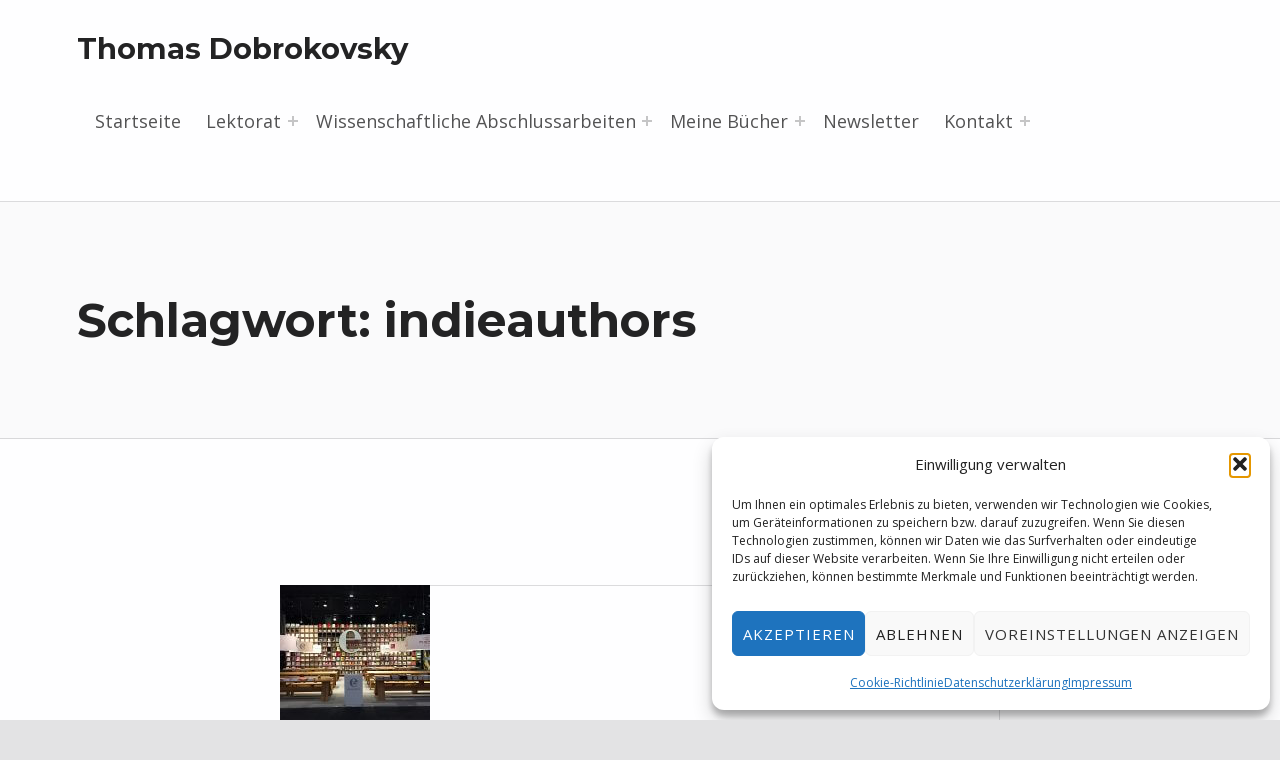

--- FILE ---
content_type: text/html; charset=UTF-8
request_url: http://www.dobrokovsky.de/tag/indieauthors/
body_size: 13291
content:
<!doctype html><html lang="de" prefix="og: https://ogp.me/ns#" class="no-js"><head><meta charset="UTF-8"><meta name="viewport" content="width=device-width, initial-scale=1"><script data-cfasync="false" id="ao_optimized_gfonts_config">WebFontConfig={google:{families:["Montserrat:300,400,700","Open Sans:300,400,700"] },classes:false, events:false, timeout:1500};</script><link rel="profile" href="http://gmpg.org/xfn/11"><meta name="theme-color" content="#fefeff"> <script id="google_gtagjs-js-consent-mode-data-layer">window.dataLayer = window.dataLayer || [];function gtag(){dataLayer.push(arguments);}
gtag('consent', 'default', {"ad_personalization":"denied","ad_storage":"denied","ad_user_data":"denied","analytics_storage":"denied","functionality_storage":"denied","security_storage":"denied","personalization_storage":"denied","region":["AT","BE","BG","CH","CY","CZ","DE","DK","EE","ES","FI","FR","GB","GR","HR","HU","IE","IS","IT","LI","LT","LU","LV","MT","NL","NO","PL","PT","RO","SE","SI","SK"],"wait_for_update":500});
window._googlesitekitConsentCategoryMap = {"statistics":["analytics_storage"],"marketing":["ad_storage","ad_user_data","ad_personalization"],"functional":["functionality_storage","security_storage"],"preferences":["personalization_storage"]};
window._googlesitekitConsents = {"ad_personalization":"denied","ad_storage":"denied","ad_user_data":"denied","analytics_storage":"denied","functionality_storage":"denied","security_storage":"denied","personalization_storage":"denied","region":["AT","BE","BG","CH","CY","CZ","DE","DK","EE","ES","FI","FR","GB","GR","HR","HU","IE","IS","IT","LI","LT","LU","LV","MT","NL","NO","PL","PT","RO","SE","SI","SK"],"wait_for_update":500};</script> <link media="all" href="http://www.dobrokovsky.de/wp-content/cache/autoptimize/css/autoptimize_da4b5c55165c745a69db2e9e4e51eda6.css" rel="stylesheet"><link media="screen" href="http://www.dobrokovsky.de/wp-content/cache/autoptimize/css/autoptimize_f834e7edfec57d9849c83c1bde5e0364.css" rel="stylesheet"><title>indieauthors - Thomas Dobrokovsky</title><meta name="robots" content="follow, noindex"/><meta property="og:locale" content="de_DE" /><meta property="og:type" content="article" /><meta property="og:title" content="indieauthors - Thomas Dobrokovsky" /><meta property="og:url" content="https://www.dobrokovsky.de/tag/indieauthors/" /><meta property="og:site_name" content="Thomas Dobrokovsky" /><meta property="article:publisher" content="https://www.facebook.com/thomas.dobrokovsky" /><meta name="twitter:card" content="summary_large_image" /><meta name="twitter:title" content="indieauthors - Thomas Dobrokovsky" /><meta name="twitter:site" content="@tomdcb" /><meta name="twitter:label1" content="Beiträge" /><meta name="twitter:data1" content="1" /> <script type="application/ld+json" class="rank-math-schema">{"@context":"https://schema.org","@graph":[{"@type":"LocalBusiness","@id":"https://www.dobrokovsky.de/#organization","name":"Thomas Dobrokovsky","url":"https://www.dobrokovsky.de","sameAs":["https://www.facebook.com/thomas.dobrokovsky","https://twitter.com/tomdcb"],"logo":{"@type":"ImageObject","@id":"https://www.dobrokovsky.de/#logo","url":"https://www.dobrokovsky.de/wp-content/uploads/2017/08/cropped-Logo_3.jpg","contentUrl":"https://www.dobrokovsky.de/wp-content/uploads/2017/08/cropped-Logo_3.jpg","caption":"Thomas Dobrokovsky","inLanguage":"de","width":"512","height":"512"},"openingHours":["Monday,Tuesday,Wednesday,Thursday,Friday,Saturday,Sunday 09:00-17:00"],"legalName":"tomd","image":{"@id":"https://www.dobrokovsky.de/#logo"}},{"@type":"WebSite","@id":"https://www.dobrokovsky.de/#website","url":"https://www.dobrokovsky.de","name":"Thomas Dobrokovsky","publisher":{"@id":"https://www.dobrokovsky.de/#organization"},"inLanguage":"de"},{"@type":"CollectionPage","@id":"https://www.dobrokovsky.de/tag/indieauthors/#webpage","url":"https://www.dobrokovsky.de/tag/indieauthors/","name":"indieauthors - Thomas Dobrokovsky","isPartOf":{"@id":"https://www.dobrokovsky.de/#website"},"inLanguage":"de"}]}</script> <link rel='dns-prefetch' href='//js-eu1.hs-scripts.com' /><link rel='dns-prefetch' href='//www.googletagmanager.com' /><link href='https://fonts.gstatic.com' crossorigin rel='preconnect' /><link href='https://ajax.googleapis.com' rel='preconnect' /><link href='https://fonts.googleapis.com' rel='preconnect' /><link rel="alternate" type="application/rss+xml" title="Thomas Dobrokovsky &raquo; Feed" href="https://www.dobrokovsky.de/feed/" /><link rel="alternate" type="application/rss+xml" title="Thomas Dobrokovsky &raquo; Kommentar-Feed" href="https://www.dobrokovsky.de/comments/feed/" /><link rel="alternate" type="application/rss+xml" title="Thomas Dobrokovsky &raquo; indieauthors Schlagwort-Feed" href="https://www.dobrokovsky.de/tag/indieauthors/feed/" /> <script id="css-vars-ponyfill-js-after">window.onload = function() {
	cssVars( {
		onlyVars: true,
		exclude: 'link:not([href^="http://www.dobrokovsky.de/wp-content/themes"])'
	} );
};
//# sourceURL=css-vars-ponyfill-js-after</script> <script src="http://www.dobrokovsky.de/wp-includes/js/jquery/jquery.min.js" id="jquery-core-js"></script> 
 <script src="https://www.googletagmanager.com/gtag/js?id=GT-NMJXM43" id="google_gtagjs-js" async></script> <script id="google_gtagjs-js-after">window.dataLayer = window.dataLayer || [];function gtag(){dataLayer.push(arguments);}
gtag("set","linker",{"domains":["www.dobrokovsky.de"]});
gtag("js", new Date());
gtag("set", "developer_id.dZTNiMT", true);
gtag("config", "GT-NMJXM43");
//# sourceURL=google_gtagjs-js-after</script> <script id="a11y-menu-js-extra">var a11yMenuConfig = {"mode":["esc","button"],"menu_selector":".toggle-sub-menus","button_attributes":{"class":"button-toggle-sub-menu","aria-label":{"collapse":"Men\u00fc einklappen: %s","expand":"Men\u00fc erweitern: %s"}}};
//# sourceURL=a11y-menu-js-extra</script> <link rel="https://api.w.org/" href="https://www.dobrokovsky.de/wp-json/" /><link rel="alternate" title="JSON" type="application/json" href="https://www.dobrokovsky.de/wp-json/wp/v2/tags/110" /><link rel="EditURI" type="application/rsd+xml" title="RSD" href="https://www.dobrokovsky.de/xmlrpc.php?rsd" /><meta name="generator" content="Site Kit by Google 1.170.0" />  <script class="hsq-set-content-id" data-content-id="listing-page">var _hsq = _hsq || [];
				_hsq.push(["setContentType", "listing-page"]);</script> 
  <script>(function(w,d,e,u,f,l,n){w[f]=w[f]||function(){(w[f].q=w[f].q||[])
                .push(arguments);},l=d.createElement(e),l.async=1,l.src=u,
                n=d.getElementsByTagName(e)[0],n.parentNode.insertBefore(l,n);})
            (window,document,'script','https://assets.mailerlite.com/js/universal.js','ml');
            ml('account', '2020198');
            ml('enablePopups', true);</script>  <script type="text/javascript">(function(url){
	if(/(?:Chrome\/26\.0\.1410\.63 Safari\/537\.31|WordfenceTestMonBot)/.test(navigator.userAgent)){ return; }
	var addEvent = function(evt, handler) {
		if (window.addEventListener) {
			document.addEventListener(evt, handler, false);
		} else if (window.attachEvent) {
			document.attachEvent('on' + evt, handler);
		}
	};
	var removeEvent = function(evt, handler) {
		if (window.removeEventListener) {
			document.removeEventListener(evt, handler, false);
		} else if (window.detachEvent) {
			document.detachEvent('on' + evt, handler);
		}
	};
	var evts = 'contextmenu dblclick drag dragend dragenter dragleave dragover dragstart drop keydown keypress keyup mousedown mousemove mouseout mouseover mouseup mousewheel scroll'.split(' ');
	var logHuman = function() {
		if (window.wfLogHumanRan) { return; }
		window.wfLogHumanRan = true;
		var wfscr = document.createElement('script');
		wfscr.type = 'text/javascript';
		wfscr.async = true;
		wfscr.src = url + '&r=' + Math.random();
		(document.getElementsByTagName('head')[0]||document.getElementsByTagName('body')[0]).appendChild(wfscr);
		for (var i = 0; i < evts.length; i++) {
			removeEvent(evts[i], logHuman);
		}
	};
	for (var i = 0; i < evts.length; i++) {
		addEvent(evts[i], logHuman);
	}
})('//www.dobrokovsky.de/?wordfence_lh=1&hid=4FABB57B59701D3EB2A719A0B035B3F1');</script> <meta name="google-adsense-platform-account" content="ca-host-pub-2644536267352236"><meta name="google-adsense-platform-domain" content="sitekit.withgoogle.com">  <script>( function( w, d, s, l, i ) {
				w[l] = w[l] || [];
				w[l].push( {'gtm.start': new Date().getTime(), event: 'gtm.js'} );
				var f = d.getElementsByTagName( s )[0],
					j = d.createElement( s ), dl = l != 'dataLayer' ? '&l=' + l : '';
				j.async = true;
				j.src = 'https://www.googletagmanager.com/gtm.js?id=' + i + dl;
				f.parentNode.insertBefore( j, f );
			} )( window, document, 'script', 'dataLayer', 'GTM-KRSXSXV' );</script> <link rel="icon" href="https://www.dobrokovsky.de/wp-content/uploads/2017/08/cropped-Logo_3-32x32.jpg" sizes="32x32" /><link rel="icon" href="https://www.dobrokovsky.de/wp-content/uploads/2017/08/cropped-Logo_3-192x192.jpg" sizes="192x192" /><link rel="apple-touch-icon" href="https://www.dobrokovsky.de/wp-content/uploads/2017/08/cropped-Logo_3-180x180.jpg" /><meta name="msapplication-TileImage" content="https://www.dobrokovsky.de/wp-content/uploads/2017/08/cropped-Logo_3-270x270.jpg" /> <noscript><style id="rocket-lazyload-nojs-css">.rll-youtube-player, [data-lazy-src]{display:none !important;}</style></noscript><script data-cfasync="false" id="ao_optimized_gfonts_webfontloader">(function() {var wf = document.createElement('script');wf.src='https://ajax.googleapis.com/ajax/libs/webfont/1/webfont.js';wf.type='text/javascript';wf.async='true';var s=document.getElementsByTagName('script')[0];s.parentNode.insertBefore(wf, s);})();</script></head><body data-cmplz=1 class="archive footer-layout-boxed has-intro has-navigation-mobile header-layout-fullwidth hfeed no-js no-widgets-sidebar posts-layout-list site-layout-fullwidth tag tag-110 tag-indieauthors wp-embed-responsive wp-theme-reykjavik"> <noscript> <iframe src="https://www.googletagmanager.com/ns.html?id=GTM-KRSXSXV" height="0" width="0" style="display:none;visibility:hidden"></iframe> </noscript> <a name="top"></a><div id="page" class="site"><nav class="menu-skip-links" aria-label="Links überspringen"><ul><li class="skip-link-list-item"><a class="skip-link screen-reader-text" href="#site-navigation">Zur Hauptnavigation springen</a></li><li class="skip-link-list-item"><a class="skip-link screen-reader-text" href="#content">Zum Hauptinhalt springen</a></li><li class="skip-link-list-item"><a class="skip-link screen-reader-text" href="#colophon">Zum Footer springen</a></li></ul></nav><header id="masthead" class="site-header"><div class="site-header-content"><div class="site-header-inner"><div class="site-branding"><div class="site-branding-text"><p class="site-title"><a href="https://www.dobrokovsky.de/" rel="home">Thomas Dobrokovsky</a></p></div></div><nav id="site-navigation" class="main-navigation" aria-label="Primäres Menü"> <button
 id="menu-toggle"
 class="menu-toggle"
 aria-controls="menu-primary"
 aria-expanded="false"
 >Menü</button><div id="site-navigation-container" class="main-navigation-container"><div class="mobile-search-form"><form role="search" method="get" class="search-form" action="https://www.dobrokovsky.de/"> <label> <span class="screen-reader-text">Suche nach:</span> <input type="search" class="search-field" placeholder="Suchen …" value="" name="s" /> </label> <input type="submit" class="search-submit" value="Suchen" /></form></div><div class="menu"><ul id="menu-primary" class="menu-primary toggle-sub-menus"><li id="menu-item-18" class="menu-item menu-item-type-custom menu-item-object-custom menu-item-18"><a href="http://www.dobrokovsky.de">Startseite</a></li><li id="menu-item-5258" class="menu-item menu-item-type-post_type menu-item-object-page menu-item-home menu-item-has-children menu-item-5258"><a data-submenu-label="Lektorat" href="https://www.dobrokovsky.de/">Lektorat</a><ul class="sub-menu"><li id="menu-item-5325" class="menu-item menu-item-type-post_type menu-item-object-page menu-item-5325"><a href="https://www.dobrokovsky.de/wissenschaftliches-lektorat/">Wissenschaftliches Lektorat</a></li></ul></li><li id="menu-item-6660" class="menu-item menu-item-type-post_type menu-item-object-page menu-item-has-children menu-item-6660"><a data-submenu-label="Wissenschaftliche Abschlussarbeiten" href="https://www.dobrokovsky.de/aufbau-und-gliederung-wissenschaftlicher-abschlussarbeiten/">Wissenschaftliche Abschlussarbeiten</a><ul class="sub-menu"><li id="menu-item-6626" class="menu-item menu-item-type-post_type menu-item-object-page menu-item-6626"><a href="https://www.dobrokovsky.de/aufbau-und-gliederung-wissenschaftlicher-abschlussarbeiten/">Aufbau und Gliederung</a></li><li id="menu-item-6717" class="menu-item menu-item-type-post_type menu-item-object-page menu-item-6717"><a href="https://www.dobrokovsky.de/aufbau-und-gliederung-wissenschaftlicher-abschlussarbeiten/deckblatt/">Deckblatt</a></li><li id="menu-item-6702" class="menu-item menu-item-type-post_type menu-item-object-page menu-item-6702"><a href="https://www.dobrokovsky.de/aufbau-und-gliederung-wissenschaftlicher-abschlussarbeiten/abstract/">Abstract</a></li><li id="menu-item-6649" class="menu-item menu-item-type-post_type menu-item-object-page menu-item-6649"><a href="https://www.dobrokovsky.de/aufbau-und-gliederung-wissenschaftlicher-abschlussarbeiten/einleitung/">Einleitung</a></li><li id="menu-item-6659" class="menu-item menu-item-type-post_type menu-item-object-page menu-item-6659"><a href="https://www.dobrokovsky.de/aufbau-und-gliederung-wissenschaftlicher-abschlussarbeiten/theorie/">Theoretische Grundlagen</a></li><li id="menu-item-6673" class="menu-item menu-item-type-post_type menu-item-object-page menu-item-6673"><a href="https://www.dobrokovsky.de/aufbau-und-gliederung-wissenschaftlicher-abschlussarbeiten/methodik/">Methodik</a></li><li id="menu-item-6676" class="menu-item menu-item-type-post_type menu-item-object-page menu-item-6676"><a href="https://www.dobrokovsky.de/aufbau-und-gliederung-wissenschaftlicher-abschlussarbeiten/ergebnisse/">Ergebnisse</a></li><li id="menu-item-6704" class="menu-item menu-item-type-post_type menu-item-object-page menu-item-6704"><a href="https://www.dobrokovsky.de/aufbau-und-gliederung-wissenschaftlicher-abschlussarbeiten/diskussion/">Diskussion</a></li><li id="menu-item-6703" class="menu-item menu-item-type-post_type menu-item-object-page menu-item-6703"><a href="https://www.dobrokovsky.de/aufbau-und-gliederung-wissenschaftlicher-abschlussarbeiten/fazit/">Fazit</a></li><li id="menu-item-6709" class="menu-item menu-item-type-post_type menu-item-object-page menu-item-6709"><a href="https://www.dobrokovsky.de/aufbau-und-gliederung-wissenschaftlicher-abschlussarbeiten/handlungsempfehlungen/">Handlungsempfehlungen</a></li><li id="menu-item-6726" class="menu-item menu-item-type-post_type menu-item-object-page menu-item-6726"><a href="https://www.dobrokovsky.de/aufbau-und-gliederung-wissenschaftlicher-abschlussarbeiten/literaturverzeichnis/">Literaturverzeichnis</a></li><li id="menu-item-6739" class="menu-item menu-item-type-post_type menu-item-object-page menu-item-has-children menu-item-6739"><a data-submenu-label="Zitierstile" href="https://www.dobrokovsky.de/aufbau-und-gliederung-wissenschaftlicher-abschlussarbeiten/zitierstile/">Zitierstile</a><ul class="sub-menu"><li id="menu-item-6799" class="menu-item menu-item-type-post_type menu-item-object-page menu-item-6799"><a href="https://www.dobrokovsky.de/aufbau-und-gliederung-wissenschaftlicher-abschlussarbeiten/zitierstile/apa-7/">APA 7</a></li><li id="menu-item-6772" class="menu-item menu-item-type-post_type menu-item-object-page menu-item-6772"><a href="https://www.dobrokovsky.de/aufbau-und-gliederung-wissenschaftlicher-abschlussarbeiten/zitierstile/chicago/">Chicago</a></li><li id="menu-item-6790" class="menu-item menu-item-type-post_type menu-item-object-page menu-item-6790"><a href="https://www.dobrokovsky.de/aufbau-und-gliederung-wissenschaftlicher-abschlussarbeiten/zitierstile/deutsche-zitierweise/">Deutsch</a></li><li id="menu-item-6762" class="menu-item menu-item-type-post_type menu-item-object-page menu-item-6762"><a href="https://www.dobrokovsky.de/aufbau-und-gliederung-wissenschaftlicher-abschlussarbeiten/zitierstile/harvard/">Harvard</a></li><li id="menu-item-6815" class="menu-item menu-item-type-post_type menu-item-object-page menu-item-6815"><a href="https://www.dobrokovsky.de/aufbau-und-gliederung-wissenschaftlicher-abschlussarbeiten/zitierstile/ieee/">IEEE</a></li><li id="menu-item-6809" class="menu-item menu-item-type-post_type menu-item-object-page menu-item-6809"><a href="https://www.dobrokovsky.de/aufbau-und-gliederung-wissenschaftlicher-abschlussarbeiten/zitierstile/mla/">MLA</a></li><li id="menu-item-6782" class="menu-item menu-item-type-post_type menu-item-object-page menu-item-6782"><a href="https://www.dobrokovsky.de/aufbau-und-gliederung-wissenschaftlicher-abschlussarbeiten/zitierstile/vancouver/">Vancouver</a></li></ul></li><li id="menu-item-6927" class="menu-item menu-item-type-post_type menu-item-object-page menu-item-6927"><a href="https://www.dobrokovsky.de/aufbau-und-gliederung-wissenschaftlicher-abschlussarbeiten/gendern/">Gendern</a></li></ul></li><li id="menu-item-7579" class="menu-item menu-item-type-post_type menu-item-object-page menu-item-has-children menu-item-7579"><a data-submenu-label="Meine Bücher" href="https://www.dobrokovsky.de/der-schattenmacher/">Meine Bücher</a><ul class="sub-menu"><li id="menu-item-119" class="menu-item menu-item-type-post_type menu-item-object-page menu-item-119"><a href="https://www.dobrokovsky.de/die-gedankenpolizei/">Die Gedankenpolizei</a></li><li id="menu-item-7578" class="menu-item menu-item-type-post_type menu-item-object-page menu-item-7578"><a href="https://www.dobrokovsky.de/der-schattenmacher/">Der Schattenmacher</a></li></ul></li><li id="menu-item-8038" class="menu-item menu-item-type-post_type menu-item-object-page menu-item-8038"><a href="https://www.dobrokovsky.de/newsletter/">Newsletter</a></li><li id="menu-item-36" class="menu-item menu-item-type-post_type menu-item-object-page menu-item-has-children menu-item-36"><a data-submenu-label="Kontakt" href="https://www.dobrokovsky.de/kontakt/">Kontakt</a><ul class="sub-menu"><li id="menu-item-17" class="menu-item menu-item-type-post_type menu-item-object-page menu-item-17"><a href="https://www.dobrokovsky.de/ueber-mich/">Portrait</a></li><li id="menu-item-7223" class="menu-item menu-item-type-post_type menu-item-object-page menu-item-7223"><a href="https://www.dobrokovsky.de/kontakt/">Kontakt</a></li><li id="menu-item-7224" class="menu-item menu-item-type-post_type menu-item-object-page menu-item-privacy-policy menu-item-7224"><a rel="privacy-policy" href="https://www.dobrokovsky.de/datenschutzerklaerung/">Datenschutzerklärung</a></li><li id="menu-item-7226" class="menu-item menu-item-type-post_type menu-item-object-page menu-item-7226"><a href="https://www.dobrokovsky.de/geschaeftsbedingungen/">Geschäftsbedingungen</a></li><li id="menu-item-7225" class="menu-item menu-item-type-post_type menu-item-object-page menu-item-7225"><a href="https://www.dobrokovsky.de/impressum/">Impressum</a></li><li id="menu-item-7227" class="menu-item menu-item-type-post_type menu-item-object-page menu-item-7227"><a href="https://www.dobrokovsky.de/cookie-richtlinie-eu/">Cookie-Richtlinie (EU)</a></li></ul></li><li class="menu-toggle-skip-link-container"><a href="#menu-toggle" class="menu-toggle-skip-link">„Zum Menü springen“-Umschaltbutton</a></li></ul></div></div></nav></div></div></header><div id="content" class="site-content"><section id="intro-container" class="page-header intro-container"><div id="intro" class="intro"><div class="intro-inner"><h1 class="page-title h1 intro-title">Schlagwort: <span>indieauthors</span></h1></div></div></section><div class="site-content-inner"><div id="primary" class="content-area"><main id="main" class="site-main"><div id="posts" class="posts posts-list"><article id="post-707" class="post-707 post type-post status-publish format-standard has-post-thumbnail hentry category-allgemein tag-autorenleben tag-autorentreffen tag-bod tag-bookfair tag-booksondemand tag-buch tag-buchblogger tag-buchmesse tag-diegedankenpolizei tag-e-book tag-fachbesucher tag-fbm tag-fbm17 tag-fbm2017 tag-gedankenpolizei tag-grossmutters-haus tag-indieauthors tag-meettheauthor tag-messe tag-networking tag-portrait tag-presse tag-rezension tag-saskiahirschberg tag-selfpublishing tag-thriller entry"><div class="entry-media"><figure class="post-thumbnail"><a href="https://www.dobrokovsky.de/2017/10/17/frankfurter-buchmesse-2017/"><img width="150" height="150" src="data:image/svg+xml,%3Csvg%20xmlns='http://www.w3.org/2000/svg'%20viewBox='0%200%20150%20150'%3E%3C/svg%3E" class="attachment-thumbnail size-thumbnail wp-post-image" alt="FBM17 Edel Verlagsgruppe" decoding="async" data-lazy-srcset="https://www.dobrokovsky.de/wp-content/uploads/2017/10/FBM17_Halle3_2-150x150.jpg 150w, https://www.dobrokovsky.de/wp-content/uploads/2017/10/FBM17_Halle3_2-50x50.jpg 50w" data-lazy-sizes="(max-width: 150px) 100vw, 150px" data-lazy-src="https://www.dobrokovsky.de/wp-content/uploads/2017/10/FBM17_Halle3_2-150x150.jpg" /><noscript><img width="150" height="150" src="https://www.dobrokovsky.de/wp-content/uploads/2017/10/FBM17_Halle3_2-150x150.jpg" class="attachment-thumbnail size-thumbnail wp-post-image" alt="FBM17 Edel Verlagsgruppe" decoding="async" srcset="https://www.dobrokovsky.de/wp-content/uploads/2017/10/FBM17_Halle3_2-150x150.jpg 150w, https://www.dobrokovsky.de/wp-content/uploads/2017/10/FBM17_Halle3_2-50x50.jpg 50w" sizes="(max-width: 150px) 100vw, 150px" /></noscript></a></figure></div><header class="entry-header"><h2 class="entry-title"><a href="https://www.dobrokovsky.de/2017/10/17/frankfurter-buchmesse-2017/" rel="bookmark">Frankfurter Buchmesse 2017</a></h2></header><footer class="entry-meta"> <span class="entry-meta-element entry-date posted-on"> <span class="entry-meta-description label-published"> Veröffentlicht am: </span> <a href="https://www.dobrokovsky.de/2017/10/17/frankfurter-buchmesse-2017/" rel="bookmark"> <time datetime="2017-10-17T10:41:51+02:00" class="published" title="Veröffentlicht am: 17. Oktober 2017"> 17. Oktober 2017 </time> </a> <span class="entry-meta-description label-updated"> Letzte Aktualisierung am: </span> <time class="updated" datetime="2024-04-16T09:22:17+02:00" title="Letzte Aktualisierung am: 16. April 2024"> 16. April 2024 </time> </span> <span class="entry-meta-element byline author vcard"> <span class="entry-meta-description"> Autor: </span> <a href="https://www.dobrokovsky.de/author/thomas-dobrokovsky/" class="url fn n" rel="author"> Thomas Dobrokovsky </a> </span></footer><div class="entry-content"><div class="entry-summary"> Jetzt ist sie schon wieder vorbei, die Frankfurter Buchmesse 2017. Sowohl als Schriftsteller als auch als Besucher war es meine erste Buchmesse und dementsprechend aufgeregt war ich. Der Tag war im Vorfeld gut verplant und ich ärgere mich, dass ich nur&hellip;</div><div class="link-more"><a href="https://www.dobrokovsky.de/2017/10/17/frankfurter-buchmesse-2017/" class="more-link" data-wpel-link="internal"><span class="screen-reader-text"> &ldquo;Frankfurter Buchmesse 2017&rdquo;</span> weiterlesen &hellip;</a></div></div></article></div></main></div></div></div><footer id="colophon" class="site-footer"></footer></div> <script type="speculationrules">{"prefetch":[{"source":"document","where":{"and":[{"href_matches":"/*"},{"not":{"href_matches":["/wp-*.php","/wp-admin/*","/wp-content/uploads/*","/wp-content/*","/wp-content/plugins/*","/wp-content/themes/reykjavik/*","/*\\?(.+)"]}},{"not":{"selector_matches":"a[rel~=\"nofollow\"]"}},{"not":{"selector_matches":".no-prefetch, .no-prefetch a"}}]},"eagerness":"conservative"}]}</script> <div id="cmplz-cookiebanner-container"><div class="cmplz-cookiebanner cmplz-hidden banner-1  optin cmplz-bottom-right cmplz-categories-type-view-preferences" aria-modal="true" data-nosnippet="true" role="dialog" aria-live="polite" aria-labelledby="cmplz-header-1-optin" aria-describedby="cmplz-message-1-optin"><div class="cmplz-header"><div class="cmplz-logo"></div><div class="cmplz-title" id="cmplz-header-1-optin">Einwilligung verwalten</div><div class="cmplz-close" tabindex="0" role="button" aria-label="Dialog schließen"> <svg aria-hidden="true" focusable="false" data-prefix="fas" data-icon="times" class="svg-inline--fa fa-times fa-w-11" role="img" xmlns="http://www.w3.org/2000/svg" viewBox="0 0 352 512"><path fill="currentColor" d="M242.72 256l100.07-100.07c12.28-12.28 12.28-32.19 0-44.48l-22.24-22.24c-12.28-12.28-32.19-12.28-44.48 0L176 189.28 75.93 89.21c-12.28-12.28-32.19-12.28-44.48 0L9.21 111.45c-12.28 12.28-12.28 32.19 0 44.48L109.28 256 9.21 356.07c-12.28 12.28-12.28 32.19 0 44.48l22.24 22.24c12.28 12.28 32.2 12.28 44.48 0L176 322.72l100.07 100.07c12.28 12.28 32.2 12.28 44.48 0l22.24-22.24c12.28-12.28 12.28-32.19 0-44.48L242.72 256z"></path></svg></div></div><div class="cmplz-divider cmplz-divider-header"></div><div class="cmplz-body"><div class="cmplz-message" id="cmplz-message-1-optin">Um Ihnen ein optimales Erlebnis zu bieten, verwenden wir Technologien wie Cookies, um Geräteinformationen zu speichern bzw. darauf zuzugreifen. Wenn Sie diesen Technologien zustimmen, können wir Daten wie das Surfverhalten oder eindeutige IDs auf dieser Website verarbeiten. Wenn Sie Ihre Einwilligung nicht erteilen oder zurückziehen, können bestimmte Merkmale und Funktionen beeinträchtigt werden.</div><div class="cmplz-categories"> <details class="cmplz-category cmplz-functional" > <summary> <span class="cmplz-category-header"> <span class="cmplz-category-title">Funktional</span> <span class='cmplz-always-active'> <span class="cmplz-banner-checkbox"> <input type="checkbox"
 id="cmplz-functional-optin"
 data-category="cmplz_functional"
 class="cmplz-consent-checkbox cmplz-functional"
 size="40"
 value="1"/> <label class="cmplz-label" for="cmplz-functional-optin"><span class="screen-reader-text">Funktional</span></label> </span> Immer aktiv </span> <span class="cmplz-icon cmplz-open"> <svg xmlns="http://www.w3.org/2000/svg" viewBox="0 0 448 512"  height="18" ><path d="M224 416c-8.188 0-16.38-3.125-22.62-9.375l-192-192c-12.5-12.5-12.5-32.75 0-45.25s32.75-12.5 45.25 0L224 338.8l169.4-169.4c12.5-12.5 32.75-12.5 45.25 0s12.5 32.75 0 45.25l-192 192C240.4 412.9 232.2 416 224 416z"/></svg> </span> </span> </summary><div class="cmplz-description"> <span class="cmplz-description-functional">Der Zugriff oder die technische Speicherung ist unbedingt für den rechtmäßigen Zweck erforderlich, um die Nutzung eines bestimmten Dienstes zu ermöglichen, der vom Abonnenten oder Nutzer ausdrücklich angefordert wurde, oder für den alleinigen Zweck der Übertragung einer Nachricht über ein elektronisches Kommunikationsnetz.</span></div> </details> <details class="cmplz-category cmplz-preferences" > <summary> <span class="cmplz-category-header"> <span class="cmplz-category-title">Preferences</span> <span class="cmplz-banner-checkbox"> <input type="checkbox"
 id="cmplz-preferences-optin"
 data-category="cmplz_preferences"
 class="cmplz-consent-checkbox cmplz-preferences"
 size="40"
 value="1"/> <label class="cmplz-label" for="cmplz-preferences-optin"><span class="screen-reader-text">Preferences</span></label> </span> <span class="cmplz-icon cmplz-open"> <svg xmlns="http://www.w3.org/2000/svg" viewBox="0 0 448 512"  height="18" ><path d="M224 416c-8.188 0-16.38-3.125-22.62-9.375l-192-192c-12.5-12.5-12.5-32.75 0-45.25s32.75-12.5 45.25 0L224 338.8l169.4-169.4c12.5-12.5 32.75-12.5 45.25 0s12.5 32.75 0 45.25l-192 192C240.4 412.9 232.2 416 224 416z"/></svg> </span> </span> </summary><div class="cmplz-description"> <span class="cmplz-description-preferences">The technical storage or access is necessary for the legitimate purpose of storing preferences that are not requested by the subscriber or user.</span></div> </details> <details class="cmplz-category cmplz-statistics" > <summary> <span class="cmplz-category-header"> <span class="cmplz-category-title">Statistiken</span> <span class="cmplz-banner-checkbox"> <input type="checkbox"
 id="cmplz-statistics-optin"
 data-category="cmplz_statistics"
 class="cmplz-consent-checkbox cmplz-statistics"
 size="40"
 value="1"/> <label class="cmplz-label" for="cmplz-statistics-optin"><span class="screen-reader-text">Statistiken</span></label> </span> <span class="cmplz-icon cmplz-open"> <svg xmlns="http://www.w3.org/2000/svg" viewBox="0 0 448 512"  height="18" ><path d="M224 416c-8.188 0-16.38-3.125-22.62-9.375l-192-192c-12.5-12.5-12.5-32.75 0-45.25s32.75-12.5 45.25 0L224 338.8l169.4-169.4c12.5-12.5 32.75-12.5 45.25 0s12.5 32.75 0 45.25l-192 192C240.4 412.9 232.2 416 224 416z"/></svg> </span> </span> </summary><div class="cmplz-description"> <span class="cmplz-description-statistics">Die technische Speicherung oder der Zugriff, der ausschließlich zu statistischen Zwecken erfolgt.</span> <span class="cmplz-description-statistics-anonymous">The technical storage or access that is used exclusively for anonymous statistical purposes. Without a subpoena, voluntary compliance on the part of your Internet Service Provider, or additional records from a third party, information stored or retrieved for this purpose alone cannot usually be used to identify you.</span></div> </details> <details class="cmplz-category cmplz-marketing" > <summary> <span class="cmplz-category-header"> <span class="cmplz-category-title">Marketing</span> <span class="cmplz-banner-checkbox"> <input type="checkbox"
 id="cmplz-marketing-optin"
 data-category="cmplz_marketing"
 class="cmplz-consent-checkbox cmplz-marketing"
 size="40"
 value="1"/> <label class="cmplz-label" for="cmplz-marketing-optin"><span class="screen-reader-text">Marketing</span></label> </span> <span class="cmplz-icon cmplz-open"> <svg xmlns="http://www.w3.org/2000/svg" viewBox="0 0 448 512"  height="18" ><path d="M224 416c-8.188 0-16.38-3.125-22.62-9.375l-192-192c-12.5-12.5-12.5-32.75 0-45.25s32.75-12.5 45.25 0L224 338.8l169.4-169.4c12.5-12.5 32.75-12.5 45.25 0s12.5 32.75 0 45.25l-192 192C240.4 412.9 232.2 416 224 416z"/></svg> </span> </span> </summary><div class="cmplz-description"> <span class="cmplz-description-marketing">Die technische Speicherung oder der Zugriff ist erforderlich, um Nutzerprofile zu erstellen, um Werbung zu versenden oder um den Nutzer auf einer Website oder über mehrere Websites hinweg zu ähnlichen Marketingzwecken zu verfolgen.</span></div> </details></div></div><div class="cmplz-links cmplz-information"><ul><li><a class="cmplz-link cmplz-manage-options cookie-statement" href="#" data-relative_url="#cmplz-manage-consent-container">Optionen verwalten</a></li><li><a class="cmplz-link cmplz-manage-third-parties cookie-statement" href="#" data-relative_url="#cmplz-cookies-overview">Dienste verwalten</a></li><li><a class="cmplz-link cmplz-manage-vendors tcf cookie-statement" href="#" data-relative_url="#cmplz-tcf-wrapper">Verwalten Sie {vendor_count} Lieferanten</a></li><li><a class="cmplz-link cmplz-external cmplz-read-more-purposes tcf" target="_blank" rel="noopener noreferrer nofollow" href="https://cookiedatabase.org/tcf/purposes/" aria-label="Weitere Informationen zu den Zwecken von TCF finden Sie in der Cookie-Datenbank.">Lesen Sie mehr über diese Zwecke</a></li></ul></div><div class="cmplz-divider cmplz-footer"></div><div class="cmplz-buttons"> <button class="cmplz-btn cmplz-accept">Akzeptieren</button> <button class="cmplz-btn cmplz-deny">Ablehnen</button> <button class="cmplz-btn cmplz-view-preferences">Voreinstellungen anzeigen</button> <button class="cmplz-btn cmplz-save-preferences">Einstellungen speichern</button> <a class="cmplz-btn cmplz-manage-options tcf cookie-statement" href="#" data-relative_url="#cmplz-manage-consent-container">Voreinstellungen anzeigen</a></div><div class="cmplz-documents cmplz-links"><ul><li><a class="cmplz-link cookie-statement" href="#" data-relative_url="">{title}</a></li><li><a class="cmplz-link privacy-statement" href="#" data-relative_url="">{title}</a></li><li><a class="cmplz-link impressum" href="#" data-relative_url="">{title}</a></li></ul></div></div></div><div id="cmplz-manage-consent" data-nosnippet="true"><button class="cmplz-btn cmplz-hidden cmplz-manage-consent manage-consent-1">Einwilligung verwalten</button></div><script type="text/javascript">var _smartsupp = _smartsupp || {};
            _smartsupp.key = '7cdb479387e69b49c58c60037c0ae39905efe144';
_smartsupp.cookieDomain = 'www.dobrokovsky.de';
_smartsupp.sitePlatform = 'WP 6.9';
window.smartsupp||(function(d) {
                var s,c,o=smartsupp=function(){ o._.push(arguments)};o._=[];
                s=d.getElementsByTagName('script')[0];c=d.createElement('script');
                c.type='text/javascript';c.charset='utf-8';c.async=true;
                c.src='//www.smartsuppchat.com/loader.js';s.parentNode.insertBefore(c,s);
            })(document);</script> <script data-cfasync="false">window.dFlipLocation = 'http://www.dobrokovsky.de/wp-content/plugins/3d-flipbook-dflip-lite/assets/';
            window.dFlipWPGlobal = {"text":{"toggleSound":"Ton ein-\/ausschalten","toggleThumbnails":"Vorschaubilder ein-\/ausschalten","toggleOutline":"Inhaltsverzeichnis\/Lesezeichen umschalten","previousPage":"Vorherige Seite","nextPage":"N\u00e4chste Seite","toggleFullscreen":"Auf Vollbildmodus wechseln","zoomIn":"Vergr\u00f6\u00dfern","zoomOut":"Verkleinern","toggleHelp":"Hilfe ein-\/ausschalten","singlePageMode":"Einzelseitenmodus","doublePageMode":"Doppelseitenmodus","downloadPDFFile":"PDF-Datei herunterladen","gotoFirstPage":"Zur ersten Seite gehen","gotoLastPage":"Zur letzten Seite gehen","share":"Teilen","mailSubject":"Sehen Sie sich bitte dieses Flipbook an!","mailBody":"Diese Website \u00f6ffnen {{url}}","loading":"DearFlip: l\u00e4dt... "},"viewerType":"flipbook","moreControls":"download,pageMode,startPage,endPage,sound","hideControls":"","scrollWheel":"false","backgroundColor":"#777","backgroundImage":"","height":"auto","paddingLeft":"20","paddingRight":"20","controlsPosition":"bottom","duration":800,"soundEnable":"true","enableDownload":"true","showSearchControl":"false","showPrintControl":"false","enableAnnotation":false,"enableAnalytics":"false","webgl":"true","hard":"none","maxTextureSize":"1600","rangeChunkSize":"524288","zoomRatio":1.5,"stiffness":3,"pageMode":"0","singlePageMode":"0","pageSize":"0","autoPlay":"false","autoPlayDuration":5000,"autoPlayStart":"false","linkTarget":"2","sharePrefix":"flipbook-"};</script> <script id="leadin-script-loader-js-js-extra">var leadin_wordpress = {"userRole":"visitor","pageType":"archive","leadinPluginVersion":"11.3.37"};
//# sourceURL=leadin-script-loader-js-js-extra</script> <script src="https://js-eu1.hs-scripts.com/26983552.js?integration=WordPress&amp;ver=11.3.37" id="leadin-script-loader-js-js"></script> <script id="wp_slimstat-js-extra">var SlimStatParams = {"transport":"adblock","ajaxurl_rest":"https://www.dobrokovsky.de/wp-json/slimstat/v1/hit","ajaxurl_ajax":"https://www.dobrokovsky.de/wp-admin/admin-ajax.php","ajaxurl_adblock":"https://www.dobrokovsky.de/request/fe861594826cb003a11f1e120bf0cbad/","ajaxurl":"https://www.dobrokovsky.de/request/fe861594826cb003a11f1e120bf0cbad/","baseurl":"/","dnt":"noslimstat,ab-item","ci":"YToyOntzOjEyOiJjb250ZW50X3R5cGUiO3M6MzoidGFnIjtzOjg6ImNhdGVnb3J5IjtpOjcyO30-.6dcb4ca8d0b13abe23b3c71d4029478b","wp_rest_nonce":"2580d6ba6d"};
//# sourceURL=wp_slimstat-js-extra</script> <script defer src="https://www.dobrokovsky.de/51658bdc2ac369e622ae2577d55afad9.js/" id="wp_slimstat-js"></script> <script id="reykjavik-skip-link-focus-fix-js-extra">var $reykjavikBreakpoints = {"s":"448","m":"672","l":"880","xl":"1280","xxl":"1600","xxxl":"1920","xxxxl":"2560"};
//# sourceURL=reykjavik-skip-link-focus-fix-js-extra</script> <script id="cmplz-cookiebanner-js-extra">var complianz = {"prefix":"cmplz_","user_banner_id":"1","set_cookies":[],"block_ajax_content":"","banner_version":"3045","version":"7.4.4.2","store_consent":"","do_not_track_enabled":"1","consenttype":"optin","region":"eu","geoip":"","dismiss_timeout":"","disable_cookiebanner":"","soft_cookiewall":"","dismiss_on_scroll":"","cookie_expiry":"365","url":"https://www.dobrokovsky.de/wp-json/complianz/v1/","locale":"lang=de&locale=de_DE_formal","set_cookies_on_root":"","cookie_domain":"","current_policy_id":"17","cookie_path":"/","categories":{"statistics":"Statistiken","marketing":"Marketing"},"tcf_active":"","placeholdertext":"Klicken Sie, um {category} Cookies zu akzeptieren und diesen Inhalt zu aktivieren","css_file":"https://www.dobrokovsky.de/wp-content/uploads/complianz/css/banner-{banner_id}-{type}.css?v=3045","page_links":{"eu":{"cookie-statement":{"title":"Cookie-Richtlinie ","url":"https://www.dobrokovsky.de/cookie-richtlinie-eu/"},"privacy-statement":{"title":"Datenschutzerkl\u00e4rung","url":"https://www.dobrokovsky.de/datenschutzerklaerung/"},"impressum":{"title":"Impressum","url":"https://www.dobrokovsky.de/impressum/"}},"us":{"impressum":{"title":"Impressum","url":"https://www.dobrokovsky.de/impressum/"}},"uk":{"impressum":{"title":"Impressum","url":"https://www.dobrokovsky.de/impressum/"}},"ca":{"impressum":{"title":"Impressum","url":"https://www.dobrokovsky.de/impressum/"}},"au":{"impressum":{"title":"Impressum","url":"https://www.dobrokovsky.de/impressum/"}},"za":{"impressum":{"title":"Impressum","url":"https://www.dobrokovsky.de/impressum/"}},"br":{"impressum":{"title":"Impressum","url":"https://www.dobrokovsky.de/impressum/"}}},"tm_categories":"","forceEnableStats":"","preview":"","clean_cookies":"","aria_label":"Klicken Sie, um {category} Cookies zu akzeptieren und diesen Inhalt zu aktivieren"};
//# sourceURL=cmplz-cookiebanner-js-extra</script> <script id="cmplz-cookiebanner-js-after">let cmplzBlockedContent = document.querySelector('.cmplz-blocked-content-notice');
	if ( cmplzBlockedContent) {
	        cmplzBlockedContent.addEventListener('click', function(event) {
            event.stopPropagation();
        });
	}
    
//# sourceURL=cmplz-cookiebanner-js-after</script> <script id="wp-emoji-settings" type="application/json">{"baseUrl":"https://s.w.org/images/core/emoji/17.0.2/72x72/","ext":".png","svgUrl":"https://s.w.org/images/core/emoji/17.0.2/svg/","svgExt":".svg","source":{"concatemoji":"http://www.dobrokovsky.de/wp-includes/js/wp-emoji-release.min.js"}}</script> <script type="module">/*! This file is auto-generated */
const a=JSON.parse(document.getElementById("wp-emoji-settings").textContent),o=(window._wpemojiSettings=a,"wpEmojiSettingsSupports"),s=["flag","emoji"];function i(e){try{var t={supportTests:e,timestamp:(new Date).valueOf()};sessionStorage.setItem(o,JSON.stringify(t))}catch(e){}}function c(e,t,n){e.clearRect(0,0,e.canvas.width,e.canvas.height),e.fillText(t,0,0);t=new Uint32Array(e.getImageData(0,0,e.canvas.width,e.canvas.height).data);e.clearRect(0,0,e.canvas.width,e.canvas.height),e.fillText(n,0,0);const a=new Uint32Array(e.getImageData(0,0,e.canvas.width,e.canvas.height).data);return t.every((e,t)=>e===a[t])}function p(e,t){e.clearRect(0,0,e.canvas.width,e.canvas.height),e.fillText(t,0,0);var n=e.getImageData(16,16,1,1);for(let e=0;e<n.data.length;e++)if(0!==n.data[e])return!1;return!0}function u(e,t,n,a){switch(t){case"flag":return n(e,"\ud83c\udff3\ufe0f\u200d\u26a7\ufe0f","\ud83c\udff3\ufe0f\u200b\u26a7\ufe0f")?!1:!n(e,"\ud83c\udde8\ud83c\uddf6","\ud83c\udde8\u200b\ud83c\uddf6")&&!n(e,"\ud83c\udff4\udb40\udc67\udb40\udc62\udb40\udc65\udb40\udc6e\udb40\udc67\udb40\udc7f","\ud83c\udff4\u200b\udb40\udc67\u200b\udb40\udc62\u200b\udb40\udc65\u200b\udb40\udc6e\u200b\udb40\udc67\u200b\udb40\udc7f");case"emoji":return!a(e,"\ud83e\u1fac8")}return!1}function f(e,t,n,a){let r;const o=(r="undefined"!=typeof WorkerGlobalScope&&self instanceof WorkerGlobalScope?new OffscreenCanvas(300,150):document.createElement("canvas")).getContext("2d",{willReadFrequently:!0}),s=(o.textBaseline="top",o.font="600 32px Arial",{});return e.forEach(e=>{s[e]=t(o,e,n,a)}),s}function r(e){var t=document.createElement("script");t.src=e,t.defer=!0,document.head.appendChild(t)}a.supports={everything:!0,everythingExceptFlag:!0},new Promise(t=>{let n=function(){try{var e=JSON.parse(sessionStorage.getItem(o));if("object"==typeof e&&"number"==typeof e.timestamp&&(new Date).valueOf()<e.timestamp+604800&&"object"==typeof e.supportTests)return e.supportTests}catch(e){}return null}();if(!n){if("undefined"!=typeof Worker&&"undefined"!=typeof OffscreenCanvas&&"undefined"!=typeof URL&&URL.createObjectURL&&"undefined"!=typeof Blob)try{var e="postMessage("+f.toString()+"("+[JSON.stringify(s),u.toString(),c.toString(),p.toString()].join(",")+"));",a=new Blob([e],{type:"text/javascript"});const r=new Worker(URL.createObjectURL(a),{name:"wpTestEmojiSupports"});return void(r.onmessage=e=>{i(n=e.data),r.terminate(),t(n)})}catch(e){}i(n=f(s,u,c,p))}t(n)}).then(e=>{for(const n in e)a.supports[n]=e[n],a.supports.everything=a.supports.everything&&a.supports[n],"flag"!==n&&(a.supports.everythingExceptFlag=a.supports.everythingExceptFlag&&a.supports[n]);var t;a.supports.everythingExceptFlag=a.supports.everythingExceptFlag&&!a.supports.flag,a.supports.everything||((t=a.source||{}).concatemoji?r(t.concatemoji):t.wpemoji&&t.twemoji&&(r(t.twemoji),r(t.wpemoji)))});
//# sourceURL=http://www.dobrokovsky.de/wp-includes/js/wp-emoji-loader.min.js</script> <script>window.lazyLoadOptions = [{
                elements_selector: "img[data-lazy-src],.rocket-lazyload,iframe[data-lazy-src]",
                data_src: "lazy-src",
                data_srcset: "lazy-srcset",
                data_sizes: "lazy-sizes",
                class_loading: "lazyloading",
                class_loaded: "lazyloaded",
                threshold: 300,
                callback_loaded: function(element) {
                    if ( element.tagName === "IFRAME" && element.dataset.rocketLazyload == "fitvidscompatible" ) {
                        if (element.classList.contains("lazyloaded") ) {
                            if (typeof window.jQuery != "undefined") {
                                if (jQuery.fn.fitVids) {
                                    jQuery(element).parent().fitVids();
                                }
                            }
                        }
                    }
                }},{
				elements_selector: ".rocket-lazyload",
				data_src: "lazy-src",
				data_srcset: "lazy-srcset",
				data_sizes: "lazy-sizes",
				class_loading: "lazyloading",
				class_loaded: "lazyloaded",
				threshold: 300,
			}];
        window.addEventListener('LazyLoad::Initialized', function (e) {
            var lazyLoadInstance = e.detail.instance;

            if (window.MutationObserver) {
                var observer = new MutationObserver(function(mutations) {
                    var image_count = 0;
                    var iframe_count = 0;
                    var rocketlazy_count = 0;

                    mutations.forEach(function(mutation) {
                        for (var i = 0; i < mutation.addedNodes.length; i++) {
                            if (typeof mutation.addedNodes[i].getElementsByTagName !== 'function') {
                                continue;
                            }

                            if (typeof mutation.addedNodes[i].getElementsByClassName !== 'function') {
                                continue;
                            }

                            images = mutation.addedNodes[i].getElementsByTagName('img');
                            is_image = mutation.addedNodes[i].tagName == "IMG";
                            iframes = mutation.addedNodes[i].getElementsByTagName('iframe');
                            is_iframe = mutation.addedNodes[i].tagName == "IFRAME";
                            rocket_lazy = mutation.addedNodes[i].getElementsByClassName('rocket-lazyload');

                            image_count += images.length;
			                iframe_count += iframes.length;
			                rocketlazy_count += rocket_lazy.length;

                            if(is_image){
                                image_count += 1;
                            }

                            if(is_iframe){
                                iframe_count += 1;
                            }
                        }
                    } );

                    if(image_count > 0 || iframe_count > 0 || rocketlazy_count > 0){
                        lazyLoadInstance.update();
                    }
                } );

                var b      = document.getElementsByTagName("body")[0];
                var config = { childList: true, subtree: true };

                observer.observe(b, config);
            }
        }, false);</script><script>function lazyLoadThumb(e,alt,l){var t='<img loading="lazy" src="https://i.ytimg.com/vi/ID/hqdefault.jpg" alt="" width="480" height="360">',a='<button class="play" aria-label="play Youtube video"></button>';if(l){t=t.replace('data-lazy-','');t=t.replace('loading="lazy"','');t=t.replace(/<noscript>.*?<\/noscript>/g,'');}t=t.replace('alt=""','alt="'+alt+'"');return t.replace("ID",e)+a}function lazyLoadYoutubeIframe(){var e=document.createElement("iframe"),t="ID?autoplay=1";t+=0===this.parentNode.dataset.query.length?"":"&"+this.parentNode.dataset.query;e.setAttribute("src",t.replace("ID",this.parentNode.dataset.src)),e.setAttribute("frameborder","0"),e.setAttribute("allowfullscreen","1"),e.setAttribute("allow","accelerometer; autoplay; encrypted-media; gyroscope; picture-in-picture"),this.parentNode.parentNode.replaceChild(e,this.parentNode)}document.addEventListener("DOMContentLoaded",function(){var exclusions=[];var e,t,p,u,l,a=document.getElementsByClassName("rll-youtube-player");for(t=0;t<a.length;t++)(e=document.createElement("div")),(u='https://i.ytimg.com/vi/ID/hqdefault.jpg'),(u=u.replace('ID',a[t].dataset.id)),(l=exclusions.some(exclusion=>u.includes(exclusion))),e.setAttribute("data-id",a[t].dataset.id),e.setAttribute("data-query",a[t].dataset.query),e.setAttribute("data-src",a[t].dataset.src),(e.innerHTML=lazyLoadThumb(a[t].dataset.id,a[t].dataset.alt,l)),a[t].appendChild(e),(p=e.querySelector(".play")),(p.onclick=lazyLoadYoutubeIframe)});</script> <script defer src="http://www.dobrokovsky.de/wp-content/cache/autoptimize/js/autoptimize_14a8da466e85661907c0241ae648e871.js"></script></body></html>